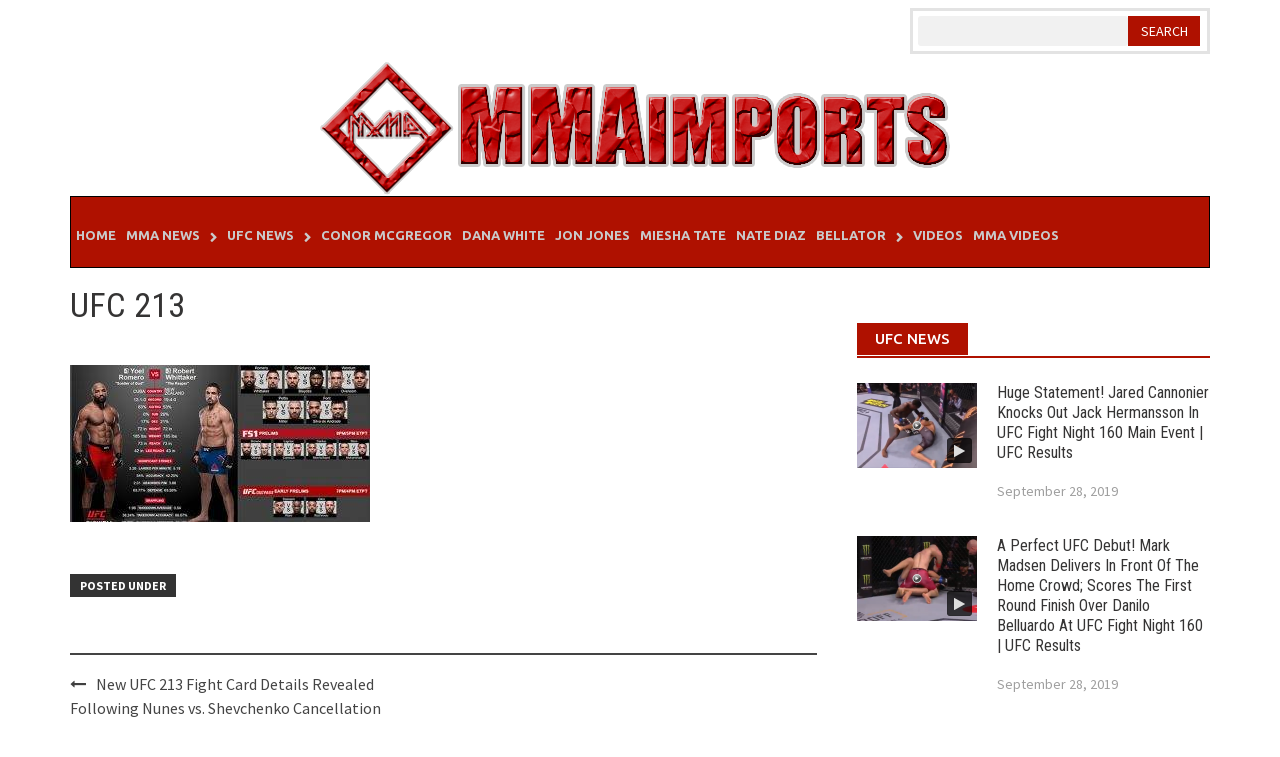

--- FILE ---
content_type: text/html; charset=utf-8
request_url: https://www.google.com/recaptcha/api2/aframe
body_size: 270
content:
<!DOCTYPE HTML><html><head><meta http-equiv="content-type" content="text/html; charset=UTF-8"></head><body><script nonce="kgjdRkMm7HhnECFeKqJAlw">/** Anti-fraud and anti-abuse applications only. See google.com/recaptcha */ try{var clients={'sodar':'https://pagead2.googlesyndication.com/pagead/sodar?'};window.addEventListener("message",function(a){try{if(a.source===window.parent){var b=JSON.parse(a.data);var c=clients[b['id']];if(c){var d=document.createElement('img');d.src=c+b['params']+'&rc='+(localStorage.getItem("rc::a")?sessionStorage.getItem("rc::b"):"");window.document.body.appendChild(d);sessionStorage.setItem("rc::e",parseInt(sessionStorage.getItem("rc::e")||0)+1);localStorage.setItem("rc::h",'1769363975336');}}}catch(b){}});window.parent.postMessage("_grecaptcha_ready", "*");}catch(b){}</script></body></html>

--- FILE ---
content_type: application/javascript; charset=utf-8
request_url: https://fundingchoicesmessages.google.com/f/AGSKWxUIsXH8rYiElEcOfSck4i6xSvovERo_OuMfS9nOHCvDlLz-N995HECVHfoK7T5gjuCgj3wmiJT2unie2IwWZHAnDsh_232LIuVKOlKZaKX_mqUtU1IELSCSIJzvKoN1SuiFHwev1L74AHzpnqsfuRSLlYKyKuKrd_gQaFZzQM7Bj1rSvEKBFKU1lnhW/_/adbot_/Ads/Biz_/icon_ad._ads_index_-adblocker-detector/
body_size: -1288
content:
window['ceda204b-463d-41ce-aa15-e0aad189e048'] = true;

--- FILE ---
content_type: application/x-javascript
request_url: https://mmaimports.com/wp-content/themes/awaken-pro/js/awaken.slider.js?ver=6.7.4
body_size: -447
content:
jQuery(window).load(function() {
	jQuery('.flexslider').flexslider({
		animation: "fade",
		direction: "horizontal",
		slideshowSpeed: 6000,
		animationSpeed: 600,
			start: function(slider){
				slider.removeClass('loading');
			}
	});
}); 